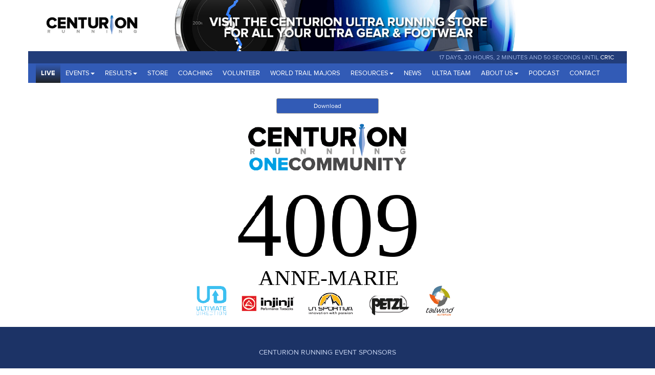

--- FILE ---
content_type: text/html; charset=utf-8
request_url: https://www.centurionrunning.com/races/one-community-2022/bibshare/4009/Anne-Marie
body_size: 4071
content:
<!DOCTYPE html><html><head><meta charset="utf-8"><meta name="viewport" content="width=device-width, initial-scale=1.0"><meta http-equiv="X-UA-Compatible" content="IE=edge"><title>One Community - Centurion Running</title><link rel="shortcut icon" href="/favicon.ico" type="image/x-icon"><link href="/styles/blueimp/blueimp-gallery.min.css" rel="stylesheet"><link href="/styles/site-alt.min.css" rel="stylesheet"><meta property="og:image" content="https://res.cloudinary.com/centurion/image/upload/c_scale,f_auto,q_auto,w_596/a_180/v1604473293/onecommunitybib_h2fhyx.png"><meta property="twitter:image" content="https://res.cloudinary.com/centurion/image/upload/c_scale,f_auto,q_auto,w_596/a_180/v1604473293/onecommunitybib_h2fhyx.png"><meta property="twitter:card" content="summary"><meta property="twitter:site" content="@centurionrunner"><meta property="twitter:title" content="Centurion Running Race Number"><meta property="og:title" content="Centurion Running Race Number"><style>#bibcanvascontainer {
	text-align: center;
	margin: auto;
}

#bibcanvas{
	image-rendering: -moz-crisp-edges;
	image-rendering: -webkit-crisp-edges;
	image-rendering: pixelated;
	image-rendering: crisp-edges;
	width:100%;
	height:100%;
}
</style><meta property="og:image" content="https://res.cloudinary.com/centurion/image/upload/c_scale,f_auto,q_auto,w_596/a_180/v1604473293/onecommunitybib_h2fhyx.png"><meta property="twitter:image" content="https://res.cloudinary.com/centurion/image/upload/c_scale,f_auto,q_auto,w_596/a_180/v1604473293/onecommunitybib_h2fhyx.png"><meta property="twitter:card" content="summary"><meta property="twitter:site" content="@centurionrunner"><meta property="twitter:title" content="Centurion Running Race Number"><meta property="og:title" content="Centurion Running Race Number"><style>#bibcanvascontainer {
	text-align: center;
	margin: auto;
}

#bibcanvas{
	image-rendering: -moz-crisp-edges;
	image-rendering: -webkit-crisp-edges;
	image-rendering: pixelated;
	image-rendering: crisp-edges;
	width:100%;
	height:100%;
}
</style></head><body><div class="container hidden-lg hidden-md"><a href="https://www.centurionultrarunningstore.com/" target="_blank"><div style="height:70px;" class="col-sm-12 banner"></div></a></div><div id="header"><div class="container"><div role="navigation" class="hidden-print"><div id="navigation"><div class="row hidden-sm-down"><div class="col-xs-12 col-sm-12 col-md-12 col-lg-12 padding-zero"><div class="row hidden-xs hidden-sm"><div class="col-sm-3 padding-zero"><a href="/" class="logo">&nbsp;</a></div><a href="https://www.centurionultrarunningstore.com/" target="_blank" class="banner"><div class="col-sm-7 banner padding-zero"></div></a></div></div></div><div id="menucontainer" class="row"><div class="col-lg-12 navCountdown"><div><span id="countdown"></span><a href="/races/one-community-2026">CR1C</a></div></div><div id="nav" class="navbar navbar-default"><div class="navbar-header"><button type="button" data-toggle="collapse" data-target=".navbar-collapse1" class="navbar-toggle"><span class="sr-only">Toggle navigation</span><span class="icon-bar"></span><span class="icon-bar"></span><span class="icon-bar"></span></button><a href="/" class="navbar-brand hidden-lg logoMobile"></a></div><div class="collapse navbar-collapse navbar-collapse1"><ul class="nav navbar-nav navbar-left"><li><a href="#" data-toggle="dropdown" role="button" aria-haspopup="true" aria-expanded="false" class="dropdown-toggle">Events<span class="caret"></span></a><ul class="dropdown-menu"><li><a href="https://www.centurionrunning.com/races/one-virtual-slam-2026">One Virtual Slam 2025</a></li><li><a href="https://www.centurionrunning.com/races/one-community-2026">One Community 2026</a></li><li><a href="/races/hundred-hills-50km-2026">Hundred Hills 50km 2026</a></li><li><a href="/races/south-downs-way-50-2026">South Downs Way 50 2026</a></li><li><a href="/races/thames-path-100-2026">Thames Path 100 2026</a></li><li><a href="/races/north-downs-way-50-2026">North Downs Way 50 2026</a></li><li><a href="/races/south-downs-way-100-2026">South Downs Way 100 2026</a></li><li><a href="/races/south-downs-way-50km-2026">South Downs Way 50km 2026</a></li><li><a href="/races/north-downs-way-100-2026">North Downs Way 100 2026</a></li><li><a href="/races/chiltern-wonderland-50-2026">Chiltern Wonderland 50 2026</a></li><li><a href="/races/autumn-100-2026">Autumn 100 2026</a></li><li><a href="/races/wendover-woods-50-2026">Wendover Woods 50 2026</a></li><li><a href="/races/winter-downs-200-2026">Winter Downs 200 2026</a></li><li><a href="/races/winter-downs-100-2026">Winter Downs 100 2026</a></li><li><a href="/races/centurion-track-100-2027">Centurion Track 100 2027</a></li></ul></li><li><a href="#" data-toggle="dropdown" role="button" aria-haspopup="true" aria-expanded="false" class="dropdown-toggle">Results<span class="caret"></span></a><ul class="dropdown-menu"><li><a href="/reports">Race Reports</a></li><li><a href="/section/grandslam">Grand Slam</a></li><li><a href="/stats">Race Statistics</a></li><li><a href="/records">GB 100 Mile Records</a></li></ul></li><li><a href="http://www.centurionrunningstore.com">Store</a></li><li><a href="/coaching">Coaching</a></li><li><a href="/section/volunteer">Volunteer</a></li><li><a href="/landing/world-trail-majors">World Trail Majors</a></li><li><a href="#" data-toggle="dropdown" role="button" aria-haspopup="true" aria-expanded="false" class="dropdown-toggle">Resources<span class="caret"></span></a><ul class="dropdown-menu"><li><a href="/section/training">training</a></li><li><a href="/section/resources/whywhat-mandatory-gear">Why/What Mandatory Gear</a></li><li><a href="/section/resources/qualifying-for-2026-events">Qualifying for 2026 Events</a></li><li><a href="/section/resources/refund-and-deferral-policy">Refund &amp; Deferral Policy</a></li><li><a href="/section/resources/information-for-female-runners">Information for Female Runners</a></li><li><a href="/section/resources/sustainability">Sustainability</a></li><li><a href="/post/data">Data Sharing</a></li></ul></li><li><a href="/news">News</a></li><li><a href="/section/ultrateam">Ultra Team</a></li><li><a href="#" data-toggle="dropdown" role="button" aria-haspopup="true" aria-expanded="false" class="dropdown-toggle">About Us<span class="caret"></span></a><ul class="dropdown-menu"><li><a href="/section/aboutus/who-we-are">Who we are</a></li><li><a href="/section/staff">Our Staff</a></li><li><a href="/section/aboutus/testimonials">Testimonials</a></li></ul></li><li><a href="/podcast">Podcast</a></li><li><a href="/section/contact">Contact</a></li></ul></div></div></div><div class="row"></div></div></div></div></div><div id="body"><div class="container grid"><div style="margin:5px;" id="btns" class="row"><div class="col-xs-10 col-sm-8 col-sm-offset-2 col-xs-offset-1 text-center"><a style="margin:5px;" download="4009.jpg" id="downloadLnk" class="btn btn-sm btn-primary">Download</a></div></div><div class="row"><div style="text-align:center" class="col-sm-6 col-sm-offset-3 col-xs-10 col-xs-offset-1"><div id="bibcanvascontainer"><canvas id="bibcanvas"></canvas></div></div></div></div><script>var name = "Anne-Marie";
var raceNum = 4009;

function download(){
	var canvas = document.getElementById("bibcanvas");
	var dt = canvas.toDataURL('image/jpeg');
	this.href = dt;
}

window.onload = function(){
		var downloadLnk = document.getElementById("downloadLnk");
		downloadLnk.addEventListener('click', download, false);
		var container = document.getElementById("bibcanvascontainer");
		var canvas = document.getElementById("bibcanvas");
		var w = window.innerWidth;
		var h = window.innerHeight;

		var context = canvas.getContext("2d");

		var imageObj = new Image();
		imageObj.onload = function(){
			canvas.width = imageObj.width;
			canvas.height = imageObj.height;
			context.webkitImageSmoothingEnabled = false;
			context.mozImageSmoothingEnabled = false;
			context.msImageSmoothingEnabled = false;
			context.imageSmoothingEnabled = false;


			context.drawImage(imageObj, 0, 0);
			context.font = "34pt Impact";
			context.textAlign = "center";
			context.fillText(name.trim().toUpperCase(), 300, 340);

			context.font = "140pt Impact";
			context.fillText(raceNum, 300, 280);
		 };
		 imageObj.src = "https://res.cloudinary.com/centurion/image/upload/c_scale,f_auto,q_auto,w_596/a_180/v1604473293/onecommunitybib_h2fhyx.png"
		 imageObj.setAttribute('crossorigin', 'anonymous');
};</script></div><div id="sponsors" class="hidden-print"><div class="container text-center sponsors-grid hidden-print"><div class="row event-sponsors"><div class="col-xs-12"><p style="text-align:center;">Centurion running event sponsors</p></div></div><div class="row vcenter event-sponsors"><div class="col-md-4 col-xs-12"><a href="http://www.lasportiva.com/en" target="_blank"><img style="margin:auto; max-width:100%;" src="/images/logo/la_sportiva_w.svg" width="200"/></a></div><div class="col-md-4 col-xs-12"><a href="https://www.petzl.com/GB/en" target="_blank"><img style="margin:auto; max-width:100%;" src="/images/logo/petzl_w.svg" width="200"/></a></div><div class="col-md-4 col-xs-12"><a href="https://ultimatedirection.com/" target="_blank"><img style="margin:0 auto; max-width:100%;" src="/images/logo/ud_w.svg" width="160"/></a></div><div class="col-md-4 col-xs-12"><a href="https://uk.coros.com/" target="_blank"><img width="200" style="margin:auto; max-width:100%;" src="https://res-1.cloudinary.com/centurion/image/upload/c_scale,e_grayscale,q_auto:good,w_400/btvhinko1auvaoq2zchd" class="img-responsive"/></a></div><div class="col-md-4 col-xs-12"><a href="https://www.injinji.com/" target="_blank"><img style="margin:auto; max-width:100%;" src="/images/logo/injinji_w.svg" width="200"/></a></div><div class="col-md-4 col-xs-12"><a href="https://www.precisionhydration.com" target="_blank"><img style="margin:auto;" src="/images/logo/precision_w.svg" width="180"/></a></div></div><div style="padding-bottom:30px;" class="row"><div style="border-top: 1px solid white; padding-top:30px" class="col-xs-12"><p style="text-align:center;">Centurion running event partners</p></div></div><div class="row vcenter event-partners"><div class="col-lg-3 col-md-3 col-xs-6"><a href="http://www.tailwindnutrition.co.uk/" target="_blank"><img width="180" style="margin:auto; max-width:100%;" src="/images/logo/tailwind_w.svg"/></a></div><div class="col-lg-3 col-md-3 col-xs-6"><a href="https://guenergy.com/" target="_blank"><img width="100" style="margin:auto; max-width:100%;" src="https://res-3.cloudinary.com/centurion/image/upload/c_scale,e_grayscale,q_auto:good,w_100/v1/centurion/gu_w"/></a></div><div class="col-lg-3 col-md-3 col-xs-6"><a href="https://worldtrailmajors.com/" target="_blank"><img width="180" style="margin:auto; max-width:100%;" src="https://res-5.cloudinary.com/centurion/image/upload/c_scale,e_grayscale,q_auto:good,w_400/mynnfh97ausnzmdffd0z"/></a></div><div class="col-lg-3 col-md-3 col-xs-6"><a href="https://protectourwinters.uk/" target="_blank"><img width="180" style="margin:auto; max-width:100%;" src="https://res-3.cloudinary.com/centurion/image/upload/c_scale,e_grayscale,q_auto:good,w_180/v1/centurion/POW_UK_Logo_White"/></a></div><div class="col-lg-3 col-md-3 col-xs-6"><a href="https://www.sheraces.com/" target="_blank"><img style="margin:auto; max-width:100%;" src="/images/logo/sheraces2_w.png" width="150"/></a></div><div class="col-lg-3 col-md-3 col-xs-6"><a href="https://www.tra-uk.org/" target="_blank"><img width="180" style="margin:auto; max-width:100%;" src="https://res-5.cloudinary.com/centurion/image/upload/c_scale,e_grayscale,q_auto:good,w_300/v1/centurion/tra_w"/></a></div><div class="col-lg-3 col-md-3 col-xs-6"><a href="https://itra.run/" target="_blank"><img width="180" style="margin:auto; max-width:100%;" src="https://res-1.cloudinary.com/centurion/image/upload/c_scale,e_grayscale,q_auto:good,w_300/as7sjqrqidttz8r97erv"/></a></div><div class="col-lg-3 col-md-3 col-xs-6"><a href="https://www.blacktrailrunners.run" target="_blank"><img style="margin:auto; max-width:100%;" src="/images/logo/blacktrailrunners_w.png" width="150"/></a></div></div></div></div><div id="footer" class="hidden-print"><div class="container"><div class="row"><div class="col-md-2"><p><h4>RACES</h4><a href="/races/hundred-hills-50km-2026">Hundred Hills 50km</a><br><a href="/races/south-downs-way-50-2026">South Downs Way 50</a><br><a href="/races/thames-path-100-2026">Thames Path 100</a><br><a href="/races/north-downs-way-50-2026">North Downs Way 50</a><br><a href="/races/south-downs-way-100-2026">South Downs Way 100</a><br><a href="/races/south-downs-way-50km-2026">South Downs Way 50km</a><br><a href="/races/north-downs-way-100-2026">North Downs Way 100</a><br><a href="/races/chiltern-wonderland-50-2026">Chiltern Wonderland 50</a><br><a href="/races/autumn-100-2026">Autumn 100</a><br><a href="/races/wendover-woods-50-2026">Wendover Woods 50</a><br><a href="/races/winter-downs-200-2026">Winter Downs 200</a><br><a href="/races/one-virtual-slam-2026">One Virtual Slam</a><br></p><hr class="hidden-md hidden-lg"></div><div class="col-md-2"><h4>POPULAR </h4><p><a href="http://www.centurionrunningstore.com/" target="_blank">Centurion Ultrarunning Store</a><br><a href="/coaching" target="_blank">Coaching</a><br><a href="/section/aboutus/who-we-are" target="_blank">Who we are</a><br><a href="/news" target="_blank">News</a><br><a href="/section/volunteer" target="_blank">Volunteer</a><br><a href="/stats" target="_blank">Race Statistics</a><br></p><hr class="hidden-md hidden-lg"></div><div class="col-md-2"><h4>Contact </h4><p><a href="/cdn-cgi/l/email-protection#caa3a4aca58aa9afa4bebfb8a3a5a4b8bfa4a4a3a4ade4a9a5a7" target="_blank">E-mail </a><br><a href="https://www.facebook.com/Centurion-Running-236328619767682" target="_blank">Facebook</a><br><a href="https://www.instagram.com/centurionrunning/" target="_blank">Instagram</a></p><hr class="hidden-md hidden-lg"></div><div class="col-md-3"><form class="form-inline"><div class="form-group"><p>To keep up to date on all of our events, sign up to our newsletter by entering your email address below.</p></div><div class="form-group"><div id="form-to-hide" class="form-group"><input id="mailinglistemail" type="email" placeholder="jane@running.com" required class="form-control"><button type="button" id="mailingListSignup" style="max-width:100% !important;" class="btn btn-default btn-primary">Join Mailing List</button></div><div id="mailinglist"></div></div></form><hr class="hidden-md hidden-lg"></div><div class="col-md-3"><p> <img src="/images/logo/cr_neg.svg" width="200"></p><p>Copyright © Centurion Running 2016-2026. All rights reserved.<div class="hidden-print"><p><a href="/keystone/signin">Sign In</a></p></div></p><hr class="hidden-md hidden-lg"></div></div></div></div><script data-cfasync="false" src="/cdn-cgi/scripts/5c5dd728/cloudflare-static/email-decode.min.js"></script><script defer src="https://static.cloudflareinsights.com/beacon.min.js/vcd15cbe7772f49c399c6a5babf22c1241717689176015" integrity="sha512-ZpsOmlRQV6y907TI0dKBHq9Md29nnaEIPlkf84rnaERnq6zvWvPUqr2ft8M1aS28oN72PdrCzSjY4U6VaAw1EQ==" data-cf-beacon='{"version":"2024.11.0","token":"8d23d113b74343d9a89d943e7e4a0cd3","r":1,"server_timing":{"name":{"cfCacheStatus":true,"cfEdge":true,"cfExtPri":true,"cfL4":true,"cfOrigin":true,"cfSpeedBrain":true},"location_startswith":null}}' crossorigin="anonymous"></script>
</body><div id="blueimp-gallery" class="blueimp-gallery blueimp-gallery-controls"><div class="slides"></div><h3 class="title"></h3><a class="prev">‹</a><a class="next">›</a><a class="close">x</a><a class="play-pause"></a><ol class="indicator"></ol><script src="/js/jquery/jquery-1.11.3.min.js"></script><script src="/js/bootstrap/bootstrap-3.3.5.min.js"></script><script src="/js/countdown/countdown.js"></script><script src="/js/countdown/servertime.js"></script><script src="/js/mailinglist/list.js"></script><script>$('#menucontainer').load('/menu', function(){
	console.log('done');
});</script><script>(function(i,s,o,g,r,a,m){i['GoogleAnalyticsObject']=r;i[r]=i[r]||function(){
	(i[r].q=i[r].q||[]).push(arguments)},i[r].l=1*new Date();a=s.createElement(o),
m=s.getElementsByTagName(o)[0];a.async=1;a.src=g;m.parentNode.insertBefore(a,m)
})(window,document,'script','https://www.google-analytics.com/analytics.js','ga');
ga('create', 'UA-19728312-1', 'auto');
ga('send', 'pageview');</script></div></html>

--- FILE ---
content_type: image/svg+xml
request_url: https://www.centurionrunning.com/images/logo/la_sportiva_w.svg
body_size: 1879
content:
<?xml version="1.0" encoding="utf-8"?>
<!-- Generator: Adobe Illustrator 25.3.1, SVG Export Plug-In . SVG Version: 6.00 Build 0)  -->
<svg version="1.1" id="Layer_1" xmlns="http://www.w3.org/2000/svg" xmlns:xlink="http://www.w3.org/1999/xlink" x="0px" y="0px"
	 viewBox="0 0 567.36 227.65" style="enable-background:new 0 0 567.36 227.65;" xml:space="preserve">
<style type="text/css">
	.st0{fill:#FFFFFF;}
</style>
<g>
	<g>
		<path class="st0" d="M38.79,227.65H13.79c-3.79,0-7.03-1.19-9.74-3.57c-2.7-2.38-4.06-5.43-4.06-9.16v-34.45h8.91v34.43
			c0,2.81,1.62,4.21,4.87,4.21h27.88L38.79,227.65z"/>
		<path class="st0" d="M186.7,188.93h-41.93c-1.19,0-2.29,0.43-3.32,1.3c-1.03,0.87-1.54,1.87-1.54,3.01v2.36
			c0,2.82,1.62,4.23,4.87,4.23h28.11c3.79,0,7.01,1.14,9.67,3.41c2.76,2.43,4.14,5.51,4.14,9.24v2.43c0,3.57-1.4,6.58-4.21,9.04
			c-2.81,2.46-5.99,3.69-9.55,3.69H131v-8.45h41.93c1.19,0,2.29-0.42,3.32-1.25c1.03-0.83,1.54-1.85,1.54-3.03v-2.42
			c0-2.8-1.63-4.2-4.87-4.2h-28.11c-3.79,0-7.04-1.18-9.75-3.54c-2.71-2.36-4.06-5.41-4.06-9.15v-2.36c0-3.52,1.4-6.53,4.21-9.03
			c2.81-2.49,5.99-3.74,9.55-3.74h41.94V188.93z"/>
		<path class="st0" d="M251.79,195.76c0,3.79-1.34,6.86-4.02,9.18c-2.68,2.33-5.94,3.5-9.78,3.5h-32.3v-8.68H238
			c3.25,0,4.87-1.33,4.87-3.99v-2.52c0-2.88-1.62-4.32-4.86-4.32H203v38.72h-8.91v-47.17h43.9c3.84,0,7.1,1.19,9.78,3.58
			c2.68,2.38,4.02,5.45,4.02,9.18V195.76z"/>
		<path class="st0" d="M313.85,214.92c0,3.73-1.35,6.78-4.06,9.16c-2.7,2.38-5.95,3.57-9.74,3.57h-29.79
			c-3.79,0-7.04-1.19-9.74-3.57c-2.71-2.38-4.06-5.43-4.06-9.16V193.2c0-3.51,1.41-6.51,4.22-9c2.81-2.48,6.01-3.73,9.58-3.73h29.79
			c3.57,0,6.76,1.24,9.58,3.73c2.81,2.49,4.22,5.49,4.22,9V214.92z M304.94,214.91v-21.69c0-1.13-0.51-2.13-1.54-3
			c-1.03-0.86-2.14-1.3-3.33-1.3h-29.82c-1.19,0-2.3,0.43-3.33,1.3c-1.03,0.87-1.54,1.86-1.54,3v21.69c0,2.8,1.62,4.21,4.87,4.21
			h29.82C303.31,219.12,304.94,217.72,304.94,214.91z"/>
		<path class="st0" d="M379.43,227.65h-8.91v-15.31c0-1.24-0.49-2.2-1.46-2.88c-0.97-0.67-2.11-1.01-3.41-1.01h-32.31v-8.68h32.31
			c3.25,0,4.87-1.33,4.87-3.99v-2.52c0-2.88-1.62-4.32-4.86-4.32h-35.01v38.72h-8.91v-47.17h43.9c3.84,0,7.1,1.19,9.78,3.57
			c2.68,2.38,4.02,5.44,4.02,9.18v2.52c0,3.09-1.17,5.85-3.5,8.28c2.33,2.49,3.5,5.25,3.5,8.28V227.65z"/>
		<path class="st0" d="M437.86,188.93h-23.12v38.72h-8.91v-38.72h-22.89v-8.45h54.92V188.93z"/>
		<path class="st0" d="M451.48,227.65h-8.91v-47.17h8.91V227.65z"/>
		<path class="st0" d="M514.94,180.48l-8.93,34.43c-2.16,8.49-6.76,12.74-13.79,12.74h-12.01c-7.03,0-11.63-4.24-13.79-12.72
			l-8.84-34.45h9.52l8.5,32.81c1.02,3.89,2.99,5.84,5.89,5.84h9.36c3.01,0,5.03-1.95,6.05-5.86l8.5-32.78H514.94z"/>
		<path class="st0" d="M510,227.65l8.93-34.43c2.16-8.5,6.76-12.74,13.79-12.74h12.01c7.03,0,11.63,4.24,13.79,12.72l8.84,34.45
			h-9.52l-8.5-32.8c-1.02-3.89-2.99-5.84-5.89-5.84h-9.36c-3.01,0-5.03,1.95-6.05,5.86l-8.5,32.78H510z"/>
		<path class="st0" d="M45.37,227.65l8.93-34.43c2.16-8.5,6.76-12.74,13.79-12.74h12.01c7.03,0,11.63,4.24,13.79,12.72l8.84,34.45
			h-9.52l-8.5-32.8c-1.02-3.89-2.99-5.84-5.89-5.84h-9.36c-3.01,0-5.03,1.95-6.05,5.86l-8.5,32.78H45.37z"/>
		<g>
			<path class="st0" d="M538.8,206.43c1.78,0,3.51,0.46,5.2,1.37c1.69,0.91,3.01,2.22,3.95,3.92c0.94,1.7,1.42,3.47,1.42,5.31
				c0,1.83-0.46,3.58-1.4,5.27c-0.93,1.68-2.23,2.99-3.91,3.92c-1.68,0.93-3.43,1.4-5.27,1.4c-1.83,0-3.59-0.46-5.26-1.4
				c-1.68-0.93-2.99-2.24-3.92-3.92c-0.94-1.69-1.4-3.44-1.4-5.27c0-1.84,0.47-3.62,1.42-5.31c0.95-1.7,2.27-3,3.96-3.92
				C535.29,206.89,537.02,206.43,538.8,206.43z M538.8,208.18c-1.49,0-2.93,0.38-4.34,1.15c-1.41,0.76-2.51,1.85-3.3,3.27
				c-0.79,1.42-1.19,2.9-1.19,4.43c0,1.53,0.39,2.99,1.17,4.39c0.78,1.4,1.87,2.49,3.28,3.27c1.4,0.78,2.87,1.17,4.39,1.17
				c1.53,0,2.99-0.39,4.39-1.17c1.4-0.78,2.49-1.87,3.27-3.27c0.78-1.4,1.16-2.86,1.16-4.39c0-1.53-0.4-3.01-1.19-4.43
				c-0.79-1.42-1.89-2.51-3.3-3.27C541.72,208.57,540.27,208.18,538.8,208.18z M534.16,222.88v-11.4h3.92
				c1.34,0,2.31,0.11,2.91,0.32c0.6,0.21,1.08,0.58,1.43,1.1c0.36,0.52,0.53,1.08,0.53,1.67c0,0.83-0.3,1.56-0.9,2.18
				c-0.6,0.62-1.39,0.96-2.38,1.04c0.4,0.17,0.72,0.37,0.97,0.6c0.46,0.45,1.02,1.2,1.68,2.26l1.39,2.23h-2.24l-1.01-1.8
				c-0.79-1.41-1.43-2.29-1.92-2.65c-0.34-0.26-0.83-0.4-1.47-0.4H536v4.85H534.16z M536,216.46h2.23c1.07,0,1.8-0.16,2.19-0.47
				c0.39-0.32,0.58-0.74,0.58-1.26c0-0.34-0.09-0.64-0.28-0.9c-0.19-0.27-0.45-0.47-0.78-0.6c-0.33-0.13-0.95-0.2-1.85-0.2H536
				V216.46z"/>
		</g>
	</g>
	<g>
		<path class="st0" d="M276.69,19.86c-71.52,2.88-128.82,61.96-128.82,134.18c0,2.6,0.08,5.22,0.25,8.02l0.04,0.68h0.68h13.68
			l50.51-57.93l3.59,5.51l16.76-52.42l11.97,11.97l11.25-23.94l5.75,4.07L276.69,19.86z"/>
		<path class="st0" d="M409.31,162.74h6.18h0.68l0.04-0.68c0.17-2.8,0.25-5.42,0.25-8.02c0-72.67-58.03-132.05-130.18-134.23
			l38.78,90.02l10.53-9.34l5.99,11.73l12.69-12.93L409.31,162.74z"/>
		<polygon class="st0" points="383.4,162.74 403.33,162.74 354.31,106.01 339.77,121.45 334.03,108.88 323.25,119.29 282.14,21.62 
			262.75,57.89 258.98,52.86 245.52,78.9 235.82,65.97 216.79,125.93 211.76,113.91 167.78,162.74 175.5,162.74 209.07,125.93 
			215.89,148.73 237.8,78.54 247.67,94.16 259.34,63.64 263.83,69.92 281.78,35.09 311.94,150.89 332.59,122.88 337.44,135.81 
			351.26,117.86 		"/>
		<path class="st0" d="M138.89,154.04c0-79,64.27-143.27,143.27-143.27c79,0,143.27,64.27,143.27,143.27c0,2.58-0.07,5.25-0.22,7.94
			l-0.04,0.76h0.76h9.35h0.68l0.03-0.68c0.14-2.68,0.21-5.38,0.21-8.02c0-41.15-16.02-79.83-45.12-108.92
			C361.99,16.02,323.31,0,282.16,0c-41.15,0-79.83,16.02-108.92,45.12c-29.09,29.09-45.12,67.78-45.12,108.92
			c0,2.65,0.07,5.35,0.21,8.02l0.04,0.68h0.68h9.35h0.76l-0.04-0.76C138.97,159.28,138.89,156.6,138.89,154.04z"/>
	</g>
</g>
</svg>
